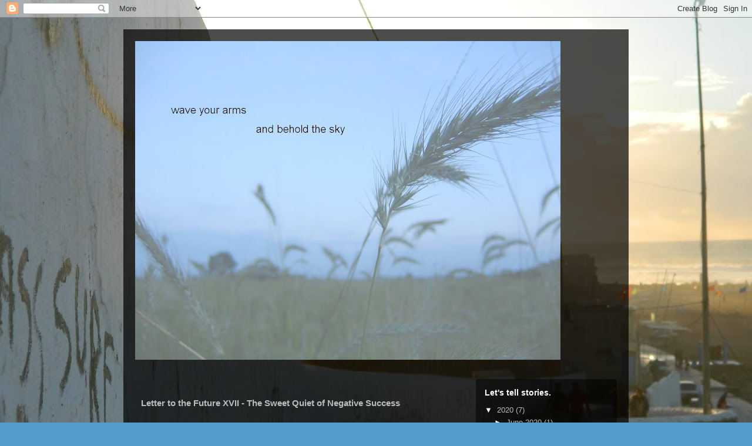

--- FILE ---
content_type: text/html; charset=utf-8
request_url: https://www.google.com/recaptcha/api2/aframe
body_size: 267
content:
<!DOCTYPE HTML><html><head><meta http-equiv="content-type" content="text/html; charset=UTF-8"></head><body><script nonce="atZqgyAmMnyEsVBY6g4tJA">/** Anti-fraud and anti-abuse applications only. See google.com/recaptcha */ try{var clients={'sodar':'https://pagead2.googlesyndication.com/pagead/sodar?'};window.addEventListener("message",function(a){try{if(a.source===window.parent){var b=JSON.parse(a.data);var c=clients[b['id']];if(c){var d=document.createElement('img');d.src=c+b['params']+'&rc='+(localStorage.getItem("rc::a")?sessionStorage.getItem("rc::b"):"");window.document.body.appendChild(d);sessionStorage.setItem("rc::e",parseInt(sessionStorage.getItem("rc::e")||0)+1);localStorage.setItem("rc::h",'1769637953383');}}}catch(b){}});window.parent.postMessage("_grecaptcha_ready", "*");}catch(b){}</script></body></html>